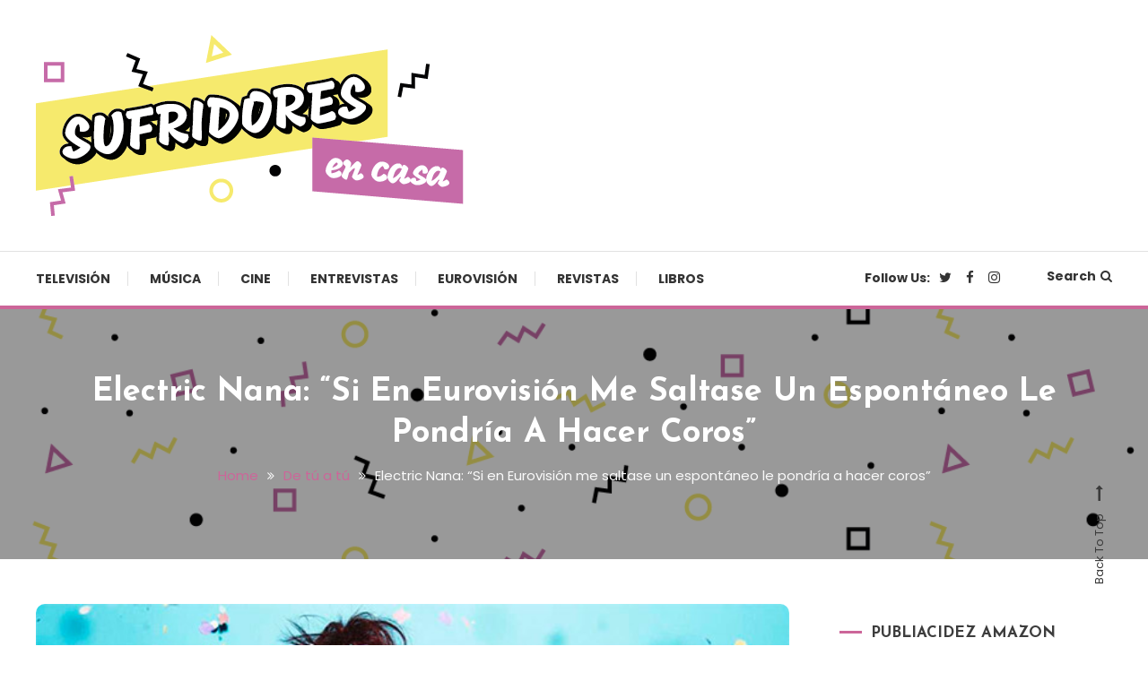

--- FILE ---
content_type: text/html; charset=UTF-8
request_url: https://www.sufridoresencasa.com/electric-nana-now-eurovision/
body_size: 22203
content:
<!doctype html>
<html dir="ltr" lang="es"
	prefix="og: https://ogp.me/ns#" >
<head>
	<meta charset="UTF-8">
	<meta name="viewport" content="width=device-width, initial-scale=1">
	<link rel="profile" href="https://gmpg.org/xfn/11">

	<title>Electric Nana: “Si en Eurovisión me saltase un espontáneo le pondría a hacer coros” - Sufridores en casa</title>

		<!-- All in One SEO 4.3.3 - aioseo.com -->
		<meta name="description" content="El próximo lunes 1 de febrero se emitirá en Televisión Española ‘Objetivo Eurovisión’, la gala de preselección de este 2016 en el que se batirán en directo seis candidatos: Salva Beltrán y su canción ‘Días de alegría; Xuso Jones y ‘Victorius’; Barei y ‘Say yai’, María Isabel y ‘La vida solo es una’, Maverick y" />
		<meta name="robots" content="max-image-preview:large" />
		<link rel="canonical" href="https://www.sufridoresencasa.com/electric-nana-now-eurovision/" />
		<meta name="generator" content="All in One SEO (AIOSEO) 4.3.3 " />
		<meta property="og:locale" content="es_ES" />
		<meta property="og:site_name" content="Sufridores en casa - Cultura pop made in Spain" />
		<meta property="og:type" content="article" />
		<meta property="og:title" content="Electric Nana: “Si en Eurovisión me saltase un espontáneo le pondría a hacer coros” - Sufridores en casa" />
		<meta property="og:description" content="El próximo lunes 1 de febrero se emitirá en Televisión Española ‘Objetivo Eurovisión’, la gala de preselección de este 2016 en el que se batirán en directo seis candidatos: Salva Beltrán y su canción ‘Días de alegría; Xuso Jones y ‘Victorius’; Barei y ‘Say yai’, María Isabel y ‘La vida solo es una’, Maverick y" />
		<meta property="og:url" content="https://www.sufridoresencasa.com/electric-nana-now-eurovision/" />
		<meta property="og:image" content="https://www.sufridoresencasa.com/wp-content/uploads/2021/03/sufridores.png" />
		<meta property="og:image:secure_url" content="https://www.sufridoresencasa.com/wp-content/uploads/2021/03/sufridores.png" />
		<meta property="og:image:width" content="477" />
		<meta property="og:image:height" content="202" />
		<meta property="article:published_time" content="2016-01-27T12:18:27+00:00" />
		<meta property="article:modified_time" content="2016-01-27T12:18:27+00:00" />
		<meta property="article:publisher" content="https://www.facebook.com/sufridoresencasa" />
		<meta name="twitter:card" content="summary_large_image" />
		<meta name="twitter:site" content="@sufridores" />
		<meta name="twitter:title" content="Electric Nana: “Si en Eurovisión me saltase un espontáneo le pondría a hacer coros” - Sufridores en casa" />
		<meta name="twitter:description" content="El próximo lunes 1 de febrero se emitirá en Televisión Española ‘Objetivo Eurovisión’, la gala de preselección de este 2016 en el que se batirán en directo seis candidatos: Salva Beltrán y su canción ‘Días de alegría; Xuso Jones y ‘Victorius’; Barei y ‘Say yai’, María Isabel y ‘La vida solo es una’, Maverick y" />
		<meta name="twitter:creator" content="@sufridores" />
		<meta name="twitter:image" content="https://www.sufridoresencasa.com/wp-content/uploads/2016/01/electric-nana-eurovision.jpg" />
		<script type="application/ld+json" class="aioseo-schema">
			{"@context":"https:\/\/schema.org","@graph":[{"@type":"BlogPosting","@id":"https:\/\/www.sufridoresencasa.com\/electric-nana-now-eurovision\/#blogposting","name":"Electric Nana: \u201cSi en Eurovisi\u00f3n me saltase un espont\u00e1neo le pondr\u00eda a hacer coros\u201d - Sufridores en casa","headline":"Electric Nana: \u201cSi en Eurovisi\u00f3n me saltase un espont\u00e1neo le pondr\u00eda a hacer coros\u201d","author":{"@id":"https:\/\/www.sufridoresencasa.com\/author\/mike-medianoche\/#author"},"publisher":{"@id":"https:\/\/www.sufridoresencasa.com\/#organization"},"image":{"@type":"ImageObject","url":"https:\/\/www.sufridoresencasa.com\/wp-content\/uploads\/2016\/01\/electric-nana-eurovision.jpg","width":620,"height":350},"datePublished":"2016-01-27T12:18:27+01:00","dateModified":"2016-01-27T12:18:27+01:00","inLanguage":"es-ES","mainEntityOfPage":{"@id":"https:\/\/www.sufridoresencasa.com\/electric-nana-now-eurovision\/#webpage"},"isPartOf":{"@id":"https:\/\/www.sufridoresencasa.com\/electric-nana-now-eurovision\/#webpage"},"articleSection":"De t\u00fa a t\u00fa, Uaiomini Tuelf Points, Electric Nana, Eurovision"},{"@type":"BreadcrumbList","@id":"https:\/\/www.sufridoresencasa.com\/electric-nana-now-eurovision\/#breadcrumblist","itemListElement":[{"@type":"ListItem","@id":"https:\/\/www.sufridoresencasa.com\/#listItem","position":1,"item":{"@type":"WebPage","@id":"https:\/\/www.sufridoresencasa.com\/","name":"Inicio","description":"Cultura pop made in Spain","url":"https:\/\/www.sufridoresencasa.com\/"},"nextItem":"https:\/\/www.sufridoresencasa.com\/electric-nana-now-eurovision\/#listItem"},{"@type":"ListItem","@id":"https:\/\/www.sufridoresencasa.com\/electric-nana-now-eurovision\/#listItem","position":2,"item":{"@type":"WebPage","@id":"https:\/\/www.sufridoresencasa.com\/electric-nana-now-eurovision\/","name":"Electric Nana: \u201cSi en Eurovisi\u00f3n me saltase un espont\u00e1neo le pondr\u00eda a hacer coros\u201d","description":"El pr\u00f3ximo lunes 1 de febrero se emitir\u00e1 en Televisi\u00f3n Espa\u00f1ola \u2018Objetivo Eurovisi\u00f3n\u2019, la gala de preselecci\u00f3n de este 2016 en el que se batir\u00e1n en directo seis candidatos: Salva Beltr\u00e1n y su canci\u00f3n \u2018D\u00edas de alegr\u00eda; Xuso Jones y \u2018Victorius\u2019; Barei y \u2018Say yai\u2019, Mar\u00eda Isabel y \u2018La vida solo es una\u2019, Maverick y","url":"https:\/\/www.sufridoresencasa.com\/electric-nana-now-eurovision\/"},"previousItem":"https:\/\/www.sufridoresencasa.com\/#listItem"}]},{"@type":"Organization","@id":"https:\/\/www.sufridoresencasa.com\/#organization","name":"Sufridores en casa","url":"https:\/\/www.sufridoresencasa.com\/","logo":{"@type":"ImageObject","url":"https:\/\/www.sufridoresencasa.com\/wp-content\/uploads\/2021\/03\/cropped-sufridores-02.png","@id":"https:\/\/www.sufridoresencasa.com\/#organizationLogo","width":512,"height":512},"image":{"@id":"https:\/\/www.sufridoresencasa.com\/#organizationLogo"},"sameAs":["https:\/\/www.facebook.com\/sufridoresencasa","https:\/\/twitter.com\/sufridores","https:\/\/www.instagram.com\/sufridores"]},{"@type":"Person","@id":"https:\/\/www.sufridoresencasa.com\/author\/mike-medianoche\/#author","url":"https:\/\/www.sufridoresencasa.com\/author\/mike-medianoche\/","name":"Mike Medianoche","image":{"@type":"ImageObject","@id":"https:\/\/www.sufridoresencasa.com\/electric-nana-now-eurovision\/#authorImage","url":"https:\/\/secure.gravatar.com\/avatar\/f64082ad19db6c5802c7cde4dfd741c3476730ac70f76a320289160f5f01812c?s=96&d=mm&r=g","width":96,"height":96,"caption":"Mike Medianoche"}},{"@type":"WebPage","@id":"https:\/\/www.sufridoresencasa.com\/electric-nana-now-eurovision\/#webpage","url":"https:\/\/www.sufridoresencasa.com\/electric-nana-now-eurovision\/","name":"Electric Nana: \u201cSi en Eurovisi\u00f3n me saltase un espont\u00e1neo le pondr\u00eda a hacer coros\u201d - Sufridores en casa","description":"El pr\u00f3ximo lunes 1 de febrero se emitir\u00e1 en Televisi\u00f3n Espa\u00f1ola \u2018Objetivo Eurovisi\u00f3n\u2019, la gala de preselecci\u00f3n de este 2016 en el que se batir\u00e1n en directo seis candidatos: Salva Beltr\u00e1n y su canci\u00f3n \u2018D\u00edas de alegr\u00eda; Xuso Jones y \u2018Victorius\u2019; Barei y \u2018Say yai\u2019, Mar\u00eda Isabel y \u2018La vida solo es una\u2019, Maverick y","inLanguage":"es-ES","isPartOf":{"@id":"https:\/\/www.sufridoresencasa.com\/#website"},"breadcrumb":{"@id":"https:\/\/www.sufridoresencasa.com\/electric-nana-now-eurovision\/#breadcrumblist"},"author":{"@id":"https:\/\/www.sufridoresencasa.com\/author\/mike-medianoche\/#author"},"creator":{"@id":"https:\/\/www.sufridoresencasa.com\/author\/mike-medianoche\/#author"},"image":{"@type":"ImageObject","url":"https:\/\/www.sufridoresencasa.com\/wp-content\/uploads\/2016\/01\/electric-nana-eurovision.jpg","@id":"https:\/\/www.sufridoresencasa.com\/#mainImage","width":620,"height":350},"primaryImageOfPage":{"@id":"https:\/\/www.sufridoresencasa.com\/electric-nana-now-eurovision\/#mainImage"},"datePublished":"2016-01-27T12:18:27+01:00","dateModified":"2016-01-27T12:18:27+01:00"},{"@type":"WebSite","@id":"https:\/\/www.sufridoresencasa.com\/#website","url":"https:\/\/www.sufridoresencasa.com\/","name":"Sufridores en casa","description":"Cultura pop made in Spain","inLanguage":"es-ES","publisher":{"@id":"https:\/\/www.sufridoresencasa.com\/#organization"}}]}
		</script>
		<!-- All in One SEO -->

<link rel='dns-prefetch' href='//platform.twitter.com' />
<link rel='dns-prefetch' href='//fonts.googleapis.com' />
<link rel="alternate" type="application/rss+xml" title="Sufridores en casa &raquo; Feed" href="https://www.sufridoresencasa.com/feed/" />
<link rel="alternate" type="application/rss+xml" title="Sufridores en casa &raquo; Feed de los comentarios" href="https://www.sufridoresencasa.com/comments/feed/" />
<link rel="alternate" type="application/rss+xml" title="Sufridores en casa &raquo; Comentario Electric Nana: “Si en Eurovisión me saltase un espontáneo le pondría a hacer coros” del feed" href="https://www.sufridoresencasa.com/electric-nana-now-eurovision/feed/" />
<link rel="alternate" title="oEmbed (JSON)" type="application/json+oembed" href="https://www.sufridoresencasa.com/wp-json/oembed/1.0/embed?url=https%3A%2F%2Fwww.sufridoresencasa.com%2Felectric-nana-now-eurovision%2F" />
<link rel="alternate" title="oEmbed (XML)" type="text/xml+oembed" href="https://www.sufridoresencasa.com/wp-json/oembed/1.0/embed?url=https%3A%2F%2Fwww.sufridoresencasa.com%2Felectric-nana-now-eurovision%2F&#038;format=xml" />
<style id='wp-img-auto-sizes-contain-inline-css' type='text/css'>
img:is([sizes=auto i],[sizes^="auto," i]){contain-intrinsic-size:3000px 1500px}
/*# sourceURL=wp-img-auto-sizes-contain-inline-css */
</style>
<style id='wp-emoji-styles-inline-css' type='text/css'>

	img.wp-smiley, img.emoji {
		display: inline !important;
		border: none !important;
		box-shadow: none !important;
		height: 1em !important;
		width: 1em !important;
		margin: 0 0.07em !important;
		vertical-align: -0.1em !important;
		background: none !important;
		padding: 0 !important;
	}
/*# sourceURL=wp-emoji-styles-inline-css */
</style>
<link rel='stylesheet' id='wp-polls-css' href='https://www.sufridoresencasa.com/wp-content/plugins/wp-polls/polls-css.css?ver=2.77.0' type='text/css' media='all' />
<style id='wp-polls-inline-css' type='text/css'>
.wp-polls .pollbar {
	margin: 1px;
	font-size: 6px;
	line-height: 8px;
	height: 8px;
	background-image: url('https://www.sufridoresencasa.com/wp-content/plugins/wp-polls/images/default/pollbg.gif');
	border: 1px solid #c8c8c8;
}

/*# sourceURL=wp-polls-inline-css */
</style>
<link rel='stylesheet' id='YoutubeShortcodeMargenn-css' href='https://www.sufridoresencasa.com/wp-content/plugins/youtube-shortcode/youtube-shortcode.css?ver=6e0728ebb67d668afa587a54f804e703' type='text/css' media='all' />
<link rel='stylesheet' id='font-awesome-css' href='https://www.sufridoresencasa.com/wp-content/themes/color-blog/assets/library/font-awesome/css/font-awesome.min.css?ver=4.7.0' type='text/css' media='all' />
<link rel='stylesheet' id='lightslider-style-css' href='https://www.sufridoresencasa.com/wp-content/themes/color-blog/assets/library/lightslider/css/lightslider.min.css?ver=6e0728ebb67d668afa587a54f804e703' type='text/css' media='all' />
<link rel='stylesheet' id='animate-css' href='https://www.sufridoresencasa.com/wp-content/themes/color-blog/assets/library/animate/animate.min.css?ver=3.5.1' type='text/css' media='all' />
<link rel='stylesheet' id='preloader-css' href='https://www.sufridoresencasa.com/wp-content/themes/color-blog/assets/css/mt-preloader.css?ver=1.1.0.1614763515' type='text/css' media='all' />
<link rel='stylesheet' id='chld_thm_cfg_parent-css' href='https://www.sufridoresencasa.com/wp-content/themes/color-blog/style.css?ver=6e0728ebb67d668afa587a54f804e703' type='text/css' media='all' />
<link rel='stylesheet' id='color-blog-fonts-css' href='https://fonts.googleapis.com/css?family=Josefin+Sans%3A400%2C700%7CPoppins%3A300%2C400%2C400i%2C500%2C700&#038;subset=latin%2Clatin-ext' type='text/css' media='all' />
<link rel='stylesheet' id='color-blog-style-css' href='https://www.sufridoresencasa.com/wp-content/themes/color-blog-child/style.css?ver=1.1.0.1614763515' type='text/css' media='all' />
<style id='color-blog-style-inline-css' type='text/css'>
.category-button.cb-cat-2 a{background:#3b2d1b}
.category-button.cb-cat-2 a:hover{background:#090000}
#site-navigation ul li.cb-cat-2 .menu-item-description{background:#3b2d1b}
#site-navigation ul li.cb-cat-2 .menu-item-description:after{border-top-color:#3b2d1b}
.category-button.cb-cat-3 a{background:#3b2d1b}
.category-button.cb-cat-3 a:hover{background:#090000}
#site-navigation ul li.cb-cat-3 .menu-item-description{background:#3b2d1b}
#site-navigation ul li.cb-cat-3 .menu-item-description:after{border-top-color:#3b2d1b}
.category-button.cb-cat-5 a{background:#3b2d1b}
.category-button.cb-cat-5 a:hover{background:#090000}
#site-navigation ul li.cb-cat-5 .menu-item-description{background:#3b2d1b}
#site-navigation ul li.cb-cat-5 .menu-item-description:after{border-top-color:#3b2d1b}
.category-button.cb-cat-6 a{background:#3b2d1b}
.category-button.cb-cat-6 a:hover{background:#090000}
#site-navigation ul li.cb-cat-6 .menu-item-description{background:#3b2d1b}
#site-navigation ul li.cb-cat-6 .menu-item-description:after{border-top-color:#3b2d1b}
.category-button.cb-cat-7 a{background:#3b2d1b}
.category-button.cb-cat-7 a:hover{background:#090000}
#site-navigation ul li.cb-cat-7 .menu-item-description{background:#3b2d1b}
#site-navigation ul li.cb-cat-7 .menu-item-description:after{border-top-color:#3b2d1b}
.category-button.cb-cat-8 a{background:#3b2d1b}
.category-button.cb-cat-8 a:hover{background:#090000}
#site-navigation ul li.cb-cat-8 .menu-item-description{background:#3b2d1b}
#site-navigation ul li.cb-cat-8 .menu-item-description:after{border-top-color:#3b2d1b}
.category-button.cb-cat-9 a{background:#3b2d1b}
.category-button.cb-cat-9 a:hover{background:#090000}
#site-navigation ul li.cb-cat-9 .menu-item-description{background:#3b2d1b}
#site-navigation ul li.cb-cat-9 .menu-item-description:after{border-top-color:#3b2d1b}
.category-button.cb-cat-10 a{background:#3b2d1b}
.category-button.cb-cat-10 a:hover{background:#090000}
#site-navigation ul li.cb-cat-10 .menu-item-description{background:#3b2d1b}
#site-navigation ul li.cb-cat-10 .menu-item-description:after{border-top-color:#3b2d1b}
.category-button.cb-cat-11 a{background:#3b2d1b}
.category-button.cb-cat-11 a:hover{background:#090000}
#site-navigation ul li.cb-cat-11 .menu-item-description{background:#3b2d1b}
#site-navigation ul li.cb-cat-11 .menu-item-description:after{border-top-color:#3b2d1b}
a,a:hover,a:focus,a:active,.entry-cat .cat-links a:hover,.entry-cat a:hover,.entry-footer a:hover,.comment-author .fn .url:hover,.commentmetadata .comment-edit-link,#cancel-comment-reply-link,#cancel-comment-reply-link:before,.logged-in-as a,.widget a:hover,.widget a:hover::before,.widget li:hover::before,.mt-social-icon-wrap li a:hover,#site-navigation ul li:hover>a,#site-navigation ul li.current-menu-item>a,#site-navigation ul li.current_page_ancestor>a,#site-navigation ul li.current-menu-ancestor>a,#site-navigation ul li.current_page_item>a,#site-navigation ul li.focus>a,.banner-sub-title,.entry-title a:hover,.cat-links a:hover,.entry-footer .mt-readmore-btn:hover,.btn-wrapper a:hover,.mt-readmore-btn:hover,.navigation.pagination .nav-links .page-numbers.current,.navigation.pagination .nav-links a.page-numbers:hover,#footer-menu li a:hover,.color_blog_latest_posts .mt-post-title a:hover,#mt-scrollup:hover,.menu-toggle:hover,#top-navigation ul li a:hover,.mt-search-icon:hover,.entry-meta a:hover,.front-slider-block .banner-title a:hover,.post-info-wrap .entry-meta a:hover,.single .mt-single-related-posts .entry-title a:hover,.breadcrumbs .trail-items li a:hover,.wrap-label i,.has-thumbnail .post-info-wrap .entry-title a:hover,.front-slider-block .post-info-wrap .entry-title a:hover,#top-footer a:hover{color:#cc6699}
.widget_search .search-submit,.widget_search .search-submit:hover,.navigation.pagination .nav-links .page-numbers.current,.navigation.pagination .nav-links a.page-numbers:hover,.error-404.not-found,.color_blog_social_media a:hover,.custom-header,.widget_tag_cloud .tagcloud a:hover,.widget.widget_tag_cloud a:hover{border-color:#cc6699}
.front-slider-block .lSAction > a:hover,.top-featured-post-wrap .post-thumbnail .post-number,.post-cats-list a,#site-navigation .menu-item-description,article .post-thumbnail::before,#secondary .widget .widget-title::before,.mt-related-post-title::before,#colophon .widget .widget-title::before,.features-post-title::before,.mt-menu-search .mt-form-wrap .search-form .search-submit,.widget_tag_cloud .tagcloud a:hover,.widget.widget_tag_cloud a:hover{background:#cc6699}
.edit-link .post-edit-link,.reply .comment-reply-link,.widget_search .search-submit,.mt-menu-search .mt-form-wrap .search-form .search-submit:hover,article.sticky::before{background:#cc6699}
/*# sourceURL=color-blog-style-inline-css */
</style>
<link rel='stylesheet' id='color-blog-responsive-style-css' href='https://www.sufridoresencasa.com/wp-content/themes/color-blog/assets/css/mt-responsive.css?ver=1.1.0.1614763515' type='text/css' media='all' />
<link rel='stylesheet' id='__EPYT__style-css' href='https://www.sufridoresencasa.com/wp-content/plugins/youtube-embed-plus/styles/ytprefs.min.css?ver=14.1.5' type='text/css' media='all' />
<style id='__EPYT__style-inline-css' type='text/css'>

                .epyt-gallery-thumb {
                        width: 33.333%;
                }
                
/*# sourceURL=__EPYT__style-inline-css */
</style>
<script type="text/javascript" src="https://www.sufridoresencasa.com/wp-includes/js/jquery/jquery.min.js?ver=3.7.1" id="jquery-core-js"></script>
<script type="text/javascript" src="https://www.sufridoresencasa.com/wp-includes/js/jquery/jquery-migrate.min.js?ver=3.4.1" id="jquery-migrate-js"></script>
<script type="text/javascript" id="__ytprefs__-js-extra">
/* <![CDATA[ */
var _EPYT_ = {"ajaxurl":"https://www.sufridoresencasa.com/wp-admin/admin-ajax.php","security":"7eb552a2fe","gallery_scrolloffset":"20","eppathtoscripts":"https://www.sufridoresencasa.com/wp-content/plugins/youtube-embed-plus/scripts/","eppath":"https://www.sufridoresencasa.com/wp-content/plugins/youtube-embed-plus/","epresponsiveselector":"[\"iframe.__youtube_prefs_widget__\"]","epdovol":"1","version":"14.1.5","evselector":"iframe.__youtube_prefs__[src], iframe[src*=\"youtube.com/embed/\"], iframe[src*=\"youtube-nocookie.com/embed/\"]","ajax_compat":"","maxres_facade":"eager","ytapi_load":"light","pause_others":"","stopMobileBuffer":"1","facade_mode":"","not_live_on_channel":"","vi_active":"","vi_js_posttypes":[]};
//# sourceURL=__ytprefs__-js-extra
/* ]]> */
</script>
<script type="text/javascript" src="https://www.sufridoresencasa.com/wp-content/plugins/youtube-embed-plus/scripts/ytprefs.min.js?ver=14.1.5" id="__ytprefs__-js"></script>
<link rel="https://api.w.org/" href="https://www.sufridoresencasa.com/wp-json/" /><link rel="alternate" title="JSON" type="application/json" href="https://www.sufridoresencasa.com/wp-json/wp/v2/posts/28582" /><link rel="EditURI" type="application/rsd+xml" title="RSD" href="https://www.sufridoresencasa.com/xmlrpc.php?rsd" />
<script>
jQuery(document).ready(function(){
jQuery("html").attr("xmlns:og","http://opengraphprotocol.org/schema/");
});
</script>
			<meta property="og:type" content="article" />
		<meta property="og:title" content="Electric Nana: “Si en Eurovisión me saltase un espontáneo le pondría a hacer coros”" />
		<meta property="og:site_name" content="Sufridores en casa" />
		<meta property='og:url' content="https://www.sufridoresencasa.com/electric-nana-now-eurovision/" />
		<meta name="og:author" content="Mike Medianoche" />
			<script type="text/javascript">
	window._wp_rp_static_base_url = 'https://wprp.sovrn.com/static/';
	window._wp_rp_wp_ajax_url = "https://www.sufridoresencasa.com/wp-admin/admin-ajax.php";
	window._wp_rp_plugin_version = '3.6.4';
	window._wp_rp_post_id = '28582';
	window._wp_rp_num_rel_posts = '6';
	window._wp_rp_thumbnails = true;
	window._wp_rp_post_title = 'Electric+Nana%3A+%E2%80%9CSi+en+Eurovisi%C3%B3n+me+saltase+un+espont%C3%A1neo+le+pondr%C3%ADa+a+hacer+coros%E2%80%9D';
	window._wp_rp_post_tags = ['electric+nana', 'eurovision', 'uaiomini+tuelf+points', 'de+t%C3%BA+a+t%C3%BA', 'maverick', 'han', 'el', 'herzog', 'del', 'le', 'mara', 'eurovis', 'sei', 'de', 'music', 'isabel', 'la', 'lo', 'en'];
	window._wp_rp_promoted_content = true;
</script>
<link rel="stylesheet" href="https://www.sufridoresencasa.com/wp-content/plugins/wordpress-23-related-posts-plugin/static/themes/vertical-m.css?version=3.6.4" />
<link rel="pingback" href="https://www.sufridoresencasa.com/xmlrpc.php"><style type="text/css">.recentcomments a{display:inline !important;padding:0 !important;margin:0 !important;}</style><style type="text/css">.broken_link, a.broken_link {
	text-decoration: line-through;
}</style>		<style type="text/css">
					.site-title,
			.site-description {
				position: absolute;
				clip: rect(1px, 1px, 1px, 1px);
			}
				</style>
		<link rel="icon" href="https://www.sufridoresencasa.com/wp-content/uploads/2021/03/cropped-sufridores-02-32x32.png" sizes="32x32" />
<link rel="icon" href="https://www.sufridoresencasa.com/wp-content/uploads/2021/03/cropped-sufridores-02-192x192.png" sizes="192x192" />
<link rel="apple-touch-icon" href="https://www.sufridoresencasa.com/wp-content/uploads/2021/03/cropped-sufridores-02-180x180.png" />
<meta name="msapplication-TileImage" content="https://www.sufridoresencasa.com/wp-content/uploads/2021/03/cropped-sufridores-02-270x270.png" />
<style id='global-styles-inline-css' type='text/css'>
:root{--wp--preset--aspect-ratio--square: 1;--wp--preset--aspect-ratio--4-3: 4/3;--wp--preset--aspect-ratio--3-4: 3/4;--wp--preset--aspect-ratio--3-2: 3/2;--wp--preset--aspect-ratio--2-3: 2/3;--wp--preset--aspect-ratio--16-9: 16/9;--wp--preset--aspect-ratio--9-16: 9/16;--wp--preset--color--black: #000000;--wp--preset--color--cyan-bluish-gray: #abb8c3;--wp--preset--color--white: #ffffff;--wp--preset--color--pale-pink: #f78da7;--wp--preset--color--vivid-red: #cf2e2e;--wp--preset--color--luminous-vivid-orange: #ff6900;--wp--preset--color--luminous-vivid-amber: #fcb900;--wp--preset--color--light-green-cyan: #7bdcb5;--wp--preset--color--vivid-green-cyan: #00d084;--wp--preset--color--pale-cyan-blue: #8ed1fc;--wp--preset--color--vivid-cyan-blue: #0693e3;--wp--preset--color--vivid-purple: #9b51e0;--wp--preset--gradient--vivid-cyan-blue-to-vivid-purple: linear-gradient(135deg,rgb(6,147,227) 0%,rgb(155,81,224) 100%);--wp--preset--gradient--light-green-cyan-to-vivid-green-cyan: linear-gradient(135deg,rgb(122,220,180) 0%,rgb(0,208,130) 100%);--wp--preset--gradient--luminous-vivid-amber-to-luminous-vivid-orange: linear-gradient(135deg,rgb(252,185,0) 0%,rgb(255,105,0) 100%);--wp--preset--gradient--luminous-vivid-orange-to-vivid-red: linear-gradient(135deg,rgb(255,105,0) 0%,rgb(207,46,46) 100%);--wp--preset--gradient--very-light-gray-to-cyan-bluish-gray: linear-gradient(135deg,rgb(238,238,238) 0%,rgb(169,184,195) 100%);--wp--preset--gradient--cool-to-warm-spectrum: linear-gradient(135deg,rgb(74,234,220) 0%,rgb(151,120,209) 20%,rgb(207,42,186) 40%,rgb(238,44,130) 60%,rgb(251,105,98) 80%,rgb(254,248,76) 100%);--wp--preset--gradient--blush-light-purple: linear-gradient(135deg,rgb(255,206,236) 0%,rgb(152,150,240) 100%);--wp--preset--gradient--blush-bordeaux: linear-gradient(135deg,rgb(254,205,165) 0%,rgb(254,45,45) 50%,rgb(107,0,62) 100%);--wp--preset--gradient--luminous-dusk: linear-gradient(135deg,rgb(255,203,112) 0%,rgb(199,81,192) 50%,rgb(65,88,208) 100%);--wp--preset--gradient--pale-ocean: linear-gradient(135deg,rgb(255,245,203) 0%,rgb(182,227,212) 50%,rgb(51,167,181) 100%);--wp--preset--gradient--electric-grass: linear-gradient(135deg,rgb(202,248,128) 0%,rgb(113,206,126) 100%);--wp--preset--gradient--midnight: linear-gradient(135deg,rgb(2,3,129) 0%,rgb(40,116,252) 100%);--wp--preset--font-size--small: 13px;--wp--preset--font-size--medium: 20px;--wp--preset--font-size--large: 36px;--wp--preset--font-size--x-large: 42px;--wp--preset--spacing--20: 0.44rem;--wp--preset--spacing--30: 0.67rem;--wp--preset--spacing--40: 1rem;--wp--preset--spacing--50: 1.5rem;--wp--preset--spacing--60: 2.25rem;--wp--preset--spacing--70: 3.38rem;--wp--preset--spacing--80: 5.06rem;--wp--preset--shadow--natural: 6px 6px 9px rgba(0, 0, 0, 0.2);--wp--preset--shadow--deep: 12px 12px 50px rgba(0, 0, 0, 0.4);--wp--preset--shadow--sharp: 6px 6px 0px rgba(0, 0, 0, 0.2);--wp--preset--shadow--outlined: 6px 6px 0px -3px rgb(255, 255, 255), 6px 6px rgb(0, 0, 0);--wp--preset--shadow--crisp: 6px 6px 0px rgb(0, 0, 0);}:where(.is-layout-flex){gap: 0.5em;}:where(.is-layout-grid){gap: 0.5em;}body .is-layout-flex{display: flex;}.is-layout-flex{flex-wrap: wrap;align-items: center;}.is-layout-flex > :is(*, div){margin: 0;}body .is-layout-grid{display: grid;}.is-layout-grid > :is(*, div){margin: 0;}:where(.wp-block-columns.is-layout-flex){gap: 2em;}:where(.wp-block-columns.is-layout-grid){gap: 2em;}:where(.wp-block-post-template.is-layout-flex){gap: 1.25em;}:where(.wp-block-post-template.is-layout-grid){gap: 1.25em;}.has-black-color{color: var(--wp--preset--color--black) !important;}.has-cyan-bluish-gray-color{color: var(--wp--preset--color--cyan-bluish-gray) !important;}.has-white-color{color: var(--wp--preset--color--white) !important;}.has-pale-pink-color{color: var(--wp--preset--color--pale-pink) !important;}.has-vivid-red-color{color: var(--wp--preset--color--vivid-red) !important;}.has-luminous-vivid-orange-color{color: var(--wp--preset--color--luminous-vivid-orange) !important;}.has-luminous-vivid-amber-color{color: var(--wp--preset--color--luminous-vivid-amber) !important;}.has-light-green-cyan-color{color: var(--wp--preset--color--light-green-cyan) !important;}.has-vivid-green-cyan-color{color: var(--wp--preset--color--vivid-green-cyan) !important;}.has-pale-cyan-blue-color{color: var(--wp--preset--color--pale-cyan-blue) !important;}.has-vivid-cyan-blue-color{color: var(--wp--preset--color--vivid-cyan-blue) !important;}.has-vivid-purple-color{color: var(--wp--preset--color--vivid-purple) !important;}.has-black-background-color{background-color: var(--wp--preset--color--black) !important;}.has-cyan-bluish-gray-background-color{background-color: var(--wp--preset--color--cyan-bluish-gray) !important;}.has-white-background-color{background-color: var(--wp--preset--color--white) !important;}.has-pale-pink-background-color{background-color: var(--wp--preset--color--pale-pink) !important;}.has-vivid-red-background-color{background-color: var(--wp--preset--color--vivid-red) !important;}.has-luminous-vivid-orange-background-color{background-color: var(--wp--preset--color--luminous-vivid-orange) !important;}.has-luminous-vivid-amber-background-color{background-color: var(--wp--preset--color--luminous-vivid-amber) !important;}.has-light-green-cyan-background-color{background-color: var(--wp--preset--color--light-green-cyan) !important;}.has-vivid-green-cyan-background-color{background-color: var(--wp--preset--color--vivid-green-cyan) !important;}.has-pale-cyan-blue-background-color{background-color: var(--wp--preset--color--pale-cyan-blue) !important;}.has-vivid-cyan-blue-background-color{background-color: var(--wp--preset--color--vivid-cyan-blue) !important;}.has-vivid-purple-background-color{background-color: var(--wp--preset--color--vivid-purple) !important;}.has-black-border-color{border-color: var(--wp--preset--color--black) !important;}.has-cyan-bluish-gray-border-color{border-color: var(--wp--preset--color--cyan-bluish-gray) !important;}.has-white-border-color{border-color: var(--wp--preset--color--white) !important;}.has-pale-pink-border-color{border-color: var(--wp--preset--color--pale-pink) !important;}.has-vivid-red-border-color{border-color: var(--wp--preset--color--vivid-red) !important;}.has-luminous-vivid-orange-border-color{border-color: var(--wp--preset--color--luminous-vivid-orange) !important;}.has-luminous-vivid-amber-border-color{border-color: var(--wp--preset--color--luminous-vivid-amber) !important;}.has-light-green-cyan-border-color{border-color: var(--wp--preset--color--light-green-cyan) !important;}.has-vivid-green-cyan-border-color{border-color: var(--wp--preset--color--vivid-green-cyan) !important;}.has-pale-cyan-blue-border-color{border-color: var(--wp--preset--color--pale-cyan-blue) !important;}.has-vivid-cyan-blue-border-color{border-color: var(--wp--preset--color--vivid-cyan-blue) !important;}.has-vivid-purple-border-color{border-color: var(--wp--preset--color--vivid-purple) !important;}.has-vivid-cyan-blue-to-vivid-purple-gradient-background{background: var(--wp--preset--gradient--vivid-cyan-blue-to-vivid-purple) !important;}.has-light-green-cyan-to-vivid-green-cyan-gradient-background{background: var(--wp--preset--gradient--light-green-cyan-to-vivid-green-cyan) !important;}.has-luminous-vivid-amber-to-luminous-vivid-orange-gradient-background{background: var(--wp--preset--gradient--luminous-vivid-amber-to-luminous-vivid-orange) !important;}.has-luminous-vivid-orange-to-vivid-red-gradient-background{background: var(--wp--preset--gradient--luminous-vivid-orange-to-vivid-red) !important;}.has-very-light-gray-to-cyan-bluish-gray-gradient-background{background: var(--wp--preset--gradient--very-light-gray-to-cyan-bluish-gray) !important;}.has-cool-to-warm-spectrum-gradient-background{background: var(--wp--preset--gradient--cool-to-warm-spectrum) !important;}.has-blush-light-purple-gradient-background{background: var(--wp--preset--gradient--blush-light-purple) !important;}.has-blush-bordeaux-gradient-background{background: var(--wp--preset--gradient--blush-bordeaux) !important;}.has-luminous-dusk-gradient-background{background: var(--wp--preset--gradient--luminous-dusk) !important;}.has-pale-ocean-gradient-background{background: var(--wp--preset--gradient--pale-ocean) !important;}.has-electric-grass-gradient-background{background: var(--wp--preset--gradient--electric-grass) !important;}.has-midnight-gradient-background{background: var(--wp--preset--gradient--midnight) !important;}.has-small-font-size{font-size: var(--wp--preset--font-size--small) !important;}.has-medium-font-size{font-size: var(--wp--preset--font-size--medium) !important;}.has-large-font-size{font-size: var(--wp--preset--font-size--large) !important;}.has-x-large-font-size{font-size: var(--wp--preset--font-size--x-large) !important;}
/*# sourceURL=global-styles-inline-css */
</style>
</head>

<body data-rsssl=1 class="wp-singular post-template-default single single-post postid-28582 single-format-standard wp-custom-logo wp-theme-color-blog wp-child-theme-color-blog-child site-layout--wide right-sidebar">

        <div id="preloader-background">
            <div class="preloader-wrapper">
                <div class="sk-spinner sk-spinner-pulse"></div>
            </div><!-- .preloader-wrapper -->
        </div><!-- #preloader-background -->

<div id="page" class="site">
<a class="skip-link screen-reader-text" href="#content">Skip To Content</a>
	<header id="masthead" class="site-header"><div class="mt-logo-row-wrapper mt-clearfix">		<div class="logo-ads-wrap">
			<div class="mt-container">
				<div class="site-branding">
					<a href="https://www.sufridoresencasa.com/" class="custom-logo-link" rel="home"><img width="477" height="202" src="https://www.sufridoresencasa.com/wp-content/uploads/2021/03/sufridores.png" class="custom-logo" alt="Logo Sufridores en casa" decoding="async" fetchpriority="high" srcset="https://www.sufridoresencasa.com/wp-content/uploads/2021/03/sufridores.png 477w, https://www.sufridoresencasa.com/wp-content/uploads/2021/03/sufridores-300x127.png 300w" sizes="(max-width: 477px) 100vw, 477px" /></a>							<p class="site-title"><a href="https://www.sufridoresencasa.com/" rel="home">Sufridores en casa</a></p>
												<p class="site-description">Cultura pop made in Spain</p>
									</div><!-- .site-branding -->
				<div class="header-widget-wrapper">
					<section id="custom_html-3" class="widget_text widget widget_custom_html"><div class="textwidget custom-html-widget"><iframe src="https://rcm-eu.amazon-adsystem.com/e/cm?o=30&p=42&l=ur1&category=premium&banner=1SFZZ2VRZCSXQ9QMR782&f=ifr&linkID=a44a7a2bcd307a80dc19697dc5a20b78&t=wwwtvdeguardi-21&tracking_id=wwwtvdeguardi-21" width="234" height="60" scrolling="no" border="0" marginwidth="0" style="border:none;" frameborder="0"></iframe></div></section>				</div>
			</div> <!-- mt-container -->
		</div><!-- .logo-ads-wrap -->
<div class="mt-social-menu-wrapper"><div class="mt-container">		<div class="menu-toggle"><a href="javascript:void(0)"><i class="fa fa-navicon"></i>Menu</a></div>
		<nav itemscope id="site-navigation" class="main-navigation">
			<div class="menu-menu-general-container"><ul id="primary-menu" class="menu"><li id="menu-item-34308" class="menu-item menu-item-type-taxonomy menu-item-object-category menu-item-34308 cb-cat-2"><a href="https://www.sufridoresencasa.com/category/625-lineas/">Televisión</a></li>
<li id="menu-item-34309" class="menu-item menu-item-type-taxonomy menu-item-object-category menu-item-34309 cb-cat-9"><a href="https://www.sufridoresencasa.com/category/el-walkman/">Música</a></li>
<li id="menu-item-34310" class="menu-item menu-item-type-taxonomy menu-item-object-category menu-item-34310 cb-cat-6"><a href="https://www.sufridoresencasa.com/category/cinexin/">Cine</a></li>
<li id="menu-item-34312" class="menu-item menu-item-type-taxonomy menu-item-object-category current-post-ancestor current-menu-parent current-post-parent menu-item-34312 cb-cat-7"><a href="https://www.sufridoresencasa.com/category/de-tu-a-tu/">Entrevistas</a></li>
<li id="menu-item-34311" class="menu-item menu-item-type-taxonomy menu-item-object-category current-post-ancestor current-menu-parent current-post-parent menu-item-34311 cb-cat-11"><a href="https://www.sufridoresencasa.com/category/uaiomini-tuelf-points/">Eurovisión</a></li>
<li id="menu-item-34313" class="menu-item menu-item-type-taxonomy menu-item-object-category menu-item-34313 cb-cat-8"><a href="https://www.sufridoresencasa.com/category/el-kiosko-de-julian/">Revistas</a></li>
<li id="menu-item-34314" class="menu-item menu-item-type-taxonomy menu-item-object-category menu-item-34314 cb-cat-3"><a href="https://www.sufridoresencasa.com/category/barco-de-vapor/">Libros</a></li>
</ul></div>		</nav><!-- #site-navigation -->
<div class="mt-social-search-wrapper">		<div class="mt-social-wrapper">
			<span class="mt-follow-title">Follow Us: </span>
						<ul class="mt-social-icon-wrap">
											<li class="mt-social-icon">
								<a href="https://twitter.com/sufridores" target="_blank">
									<i class="fa fa-twitter"></i>
								</a>
							</li>
											<li class="mt-social-icon">
								<a href="https://www.facebook.com/sufridoresencasa" target="_blank">
									<i class="fa fa-facebook-f"></i>
								</a>
							</li>
											<li class="mt-social-icon">
								<a href="https://www.instagram.com/sufridores" target="_blank">
									<i class="fa fa-instagram"></i>
								</a>
							</li>
							</ul>
		</div>
		<div class="mt-menu-search">
			<div class="mt-search-icon"><a href="javascript:void(0)">Search<i class="fa fa-search"></i></a></div>
			<div class="mt-form-wrap">
				<div class="mt-form-close"><a href="javascript:void(0)"><i class="fa fa-close"></i></a></div>
				<form role="search" method="get" class="search-form" action="https://www.sufridoresencasa.com/">
				<label>
					<span class="screen-reader-text">Buscar:</span>
					<input type="search" class="search-field" placeholder="Buscar &hellip;" value="" name="s" />
				</label>
				<input type="submit" class="search-submit" value="Buscar" />
			</form>			</div><!-- .mt-form-wrap -->
		</div><!-- .mt-menu-search -->
</div><!-- .mt-social-search-wrapper --></div><!--.mt-container --></div><!--.mt-social-menu-wrapper --></div><!--.mt-logo-row-wrapper --></header><!-- #masthead -->		<div class="custom-header has-bg-img"  style="background-image:url(https://www.sufridoresencasa.com/wp-content/uploads/2021/03/cropped-pattern.png);background-size:cover;" >
            <div class="mt-container">
<h1 class="entry-title">Electric Nana: “Si en Eurovisión me saltase un espontáneo le pondría a hacer coros”</h1>		<nav id="breadcrumb" class="mt-breadcrumb">
			<div role="navigation" aria-label="Breadcrumbs" class="breadcrumb-trail breadcrumbs" itemprop="breadcrumb"><div class="mt-container"><ul class="trail-items" itemscope itemtype="http://schema.org/BreadcrumbList"><meta name="numberOfItems" content="3" /><meta name="itemListOrder" content="Ascending" /><li itemprop="itemListElement" itemscope itemtype="http://schema.org/ListItem" class="trail-item trail-begin"><a href="https://www.sufridoresencasa.com/" rel="home" itemprop="item"><span itemprop="name">Home</span></a><meta itemprop="position" content="1" /></li><li itemprop="itemListElement" itemscope itemtype="http://schema.org/ListItem" class="trail-item"><a href="https://www.sufridoresencasa.com/category/de-tu-a-tu/" itemprop="item"><span itemprop="name">De tú a tú</span></a><meta itemprop="position" content="2" /></li><li itemprop="itemListElement" itemscope itemtype="http://schema.org/ListItem" class="trail-item trail-end"><span itemprop="name"><span itemprop="name">Electric Nana: “Si en Eurovisión me saltase un espontáneo le pondría a hacer coros”</span></span><meta itemprop="position" content="3" /></li></ul></div></div>		</nav>
			</div><!-- .mt-container -->
		</div><!-- .custom-header -->

	<div id="content" class="site-content">
		<div class="mt-container">
<div class="mt-page-content-wrapper">
	<div itemscope id="primary" class="content-area">
		<main id="main" class="site-main">
		
<article id="post-28582" class="has-thumbnail post-28582 post type-post status-publish format-standard has-post-thumbnail hentry category-de-tu-a-tu category-uaiomini-tuelf-points tag-electric-nana tag-eurovision">
	<div class="post-thumbnail">
		<img width="620" height="350" src="https://www.sufridoresencasa.com/wp-content/uploads/2016/01/electric-nana-eurovision.jpg" class="attachment-full size-full wp-post-image" alt="" decoding="async" srcset="https://www.sufridoresencasa.com/wp-content/uploads/2016/01/electric-nana-eurovision.jpg 620w, https://www.sufridoresencasa.com/wp-content/uploads/2016/01/electric-nana-eurovision-300x169.jpg 300w, https://www.sufridoresencasa.com/wp-content/uploads/2016/01/electric-nana-eurovision-500x282.jpg 500w" sizes="(max-width: 620px) 100vw, 620px" />		<div class="post-info-wrap">
			<div class="post-cat">			<div class="post-cats-list">
										<span class="category-button cb-cat-7"><a href="https://www.sufridoresencasa.com/category/de-tu-a-tu/">De tú a tú</a></span>
										<span class="category-button cb-cat-11"><a href="https://www.sufridoresencasa.com/category/uaiomini-tuelf-points/">Uaiomini Tuelf Points</a></span>
							</div><!-- .post-cats-list --></div>
			<div class="entry-meta"> 
				<span class="posted-on"><a href="https://www.sufridoresencasa.com/electric-nana-now-eurovision/" rel="bookmark"><time class="entry-date published updated" datetime="2016-01-27T13:18:27+01:00">27/01/2016</time></a></span><span class="byline"><span class="author vcard"><a class="url fn n" href="https://www.sufridoresencasa.com/author/mike-medianoche/">Mike Medianoche</a></span></span> 
			</div>
			<h3 class="entry-title"><a href="https://www.sufridoresencasa.com/electric-nana-now-eurovision/" rel="bookmark">Electric Nana: “Si en Eurovisión me saltase un espontáneo le pondría a hacer coros”</a></h3>	    </div><!--.post-info-wrap -->
	</div><!-- .post-thumbnail -->

	<div class="entry-content">
		<p style="text-align: justify;">El próximo lunes 1 de febrero se emitirá en Televisión Española <strong>‘Objetivo Eurovisión’,</strong> la <a href="http://www.vertele.com/noticias/objetivo-eurovision-presenta-su-logo-y-fotos-oficiales-de-los-aspirantes/" target="_blank">gala de preselección</a> de este 2016 en el que se batirán en directo seis candidatos: <strong>Salva Beltrán</strong> y su canción ‘Días de alegría; <strong>Xuso Jones</strong> y ‘Victorius’; <strong>Barei</strong> y ‘Say yai’,  <strong>María Isabel</strong> y ‘La vida solo es una’, <strong>Maverick</strong> y ‘Un mundo más feliz’ y <strong>Electric Nana</strong> con ‘Now’. En dicho programa especial se contará con un jurado de lujo formado por <strong>Loreen</strong>, <a href="https://www.sufridoresencasa.com/eurovision-edurne-trastos/">la exniña prodigio</a> <strong>Edurne</strong> y <strong>Carlos Marín</strong>, de Il Divo, y veremos cómo se defienden fuera del estudio los seis aspirantes a tomar el relevo a la propia Edurne, a Mikel Herzog, a Trigo Limpio y tantos otros artistas patrios.</p>
<figure id="attachment_28585" aria-describedby="caption-attachment-28585" style="width: 620px" class="wp-caption aligncenter"><img decoding="async" class="wp-image-28585" src="https://www.sufridoresencasa.com/wp-content/uploads/2016/01/espana-eurovision-2016.jpg" alt="espana eurovision 2016" width="620" height="310" srcset="https://www.sufridoresencasa.com/wp-content/uploads/2016/01/espana-eurovision-2016.jpg 950w, https://www.sufridoresencasa.com/wp-content/uploads/2016/01/espana-eurovision-2016-300x150.jpg 300w, https://www.sufridoresencasa.com/wp-content/uploads/2016/01/espana-eurovision-2016-768x384.jpg 768w, https://www.sufridoresencasa.com/wp-content/uploads/2016/01/espana-eurovision-2016-500x250.jpg 500w, https://www.sufridoresencasa.com/wp-content/uploads/2016/01/espana-eurovision-2016-620x310.jpg 620w" sizes="(max-width: 620px) 100vw, 620px" /><figcaption id="caption-attachment-28585" class="wp-caption-text">La tribu de los Brady versión Eurovisión</figcaption></figure>
<p style="text-align: justify;">Mientras que <strong>los ritmos latinos predominan</strong> (la mitad de los temas son con este corte musical, con Maverick, María Isabel y Salva Beltrán de exponentes), otros artistas se han presentado con temas más diferentes, como es el caso de <strong>Electric Nana</strong>, que propone algo distinto a lo que España ha mandado al Festival de Eurovisión no ya en los últimos años, sino nunca. Un tema fresco que ha contado con la producción del guapísimo Guille Mostaza del grupo <a href="https://www.sufridoresencasa.com/ellos-pop-cabron-entrevista/">Ellos </a>, que ha realizado este trabajo en su estudio de <a href="https://www.facebook.com/alamoshockstudio/?fref=ts" target="_blank">Álamo Shock</a>, por el que ya han pasado otros artistas como <a href="http://www.looq.es/mayor-tom-unfollow/" target="_blank">Mayor Tom</a> o La Bien Querida.</p>
<p style="text-align: justify;">Y la propia cantante (y compositora del tema) nos ha presentado su candidatura en una entrevista que resumimos en titulares.</p>
<p style="text-align: justify;"><em>“A Eurovisión hay que presentar un tema que tengas ganas de cantar ochocientas mil veces”</em></p>
<p style="text-align: justify;"><em>“yo sería lo más indi del pop y lo más pop del indi”</em></p>
<p style="text-align: justify;"><em>“Edurne es una profesional que supo estar a la altura de lo que se le da con las herramientas que se le dan”</em></p>
<p style="text-align: justify;"><em>“La canción es corta porque si llegamos a Eurovisión queremos hacer una puesta en escena específica”</em></p>
<p style="text-align: justify;"><em>“El puente de la canción originalmente era en inglés, pero ahora en español me gusta más”</em></p>
<p style="text-align: justify;"><em>“Viendo Eurovisión en 1994 le dije a mi madre que yo quería ser una ‘Rock &#8216;n&#8217; roll kids’”</em></p>
<h3 style="text-align: justify;">Entrevista a Electric Nana</h3>
<p style="text-align: justify;"><strong>¿Fue una canción pensada especialmente para Eurovisión o cómo fue su proceso de creación?<br />
</strong>Sí que la empiezo a componer  pensando en Eurovisión, pero no con la intención de que fuese específicamente eurovisiva. Quería un tema chulo que pudiera encajar en mi segundo disco y siendo fiel a mi estilo de música y a lo que quiero hacer ahora. En Eurovisión cabe cualquier tipo de música, la gente está preparada para oír todo tipo de temas y esa es la gracia, presentar algo diferente y que sea más tuyo que el que intente gustar a todo el mundo. Hay quien compone temas pensando en gustar a todos para Eurovisión, y en mi punto de vista es un error,  creo que debes componer lo que te gusta, lo que te mola, que te asegura la integridad musical y las ganas de cantar tu tema ochocientas mil veces, que es también importante.</p>
<p style="text-align: justify;"><strong>¿Y si no participases, qué propuesta te gustaría más de las de tus compañeros?<br />
</strong>No sé cómo viviría esta preselección, posiblemente me preguntaría por qué no me presenté (risas). No sé si me apetecería algo más latino, que cada vez me mola más, o algo más internacional, y está genial tener todas las dos posibilidades y poder elegir: una propuesta más clásicamente eurovisiva, como la de Xuso Jones o Barei, o una más clásicamente española, como María Isabel, la de Salva Beltrán o Maverick, o una más canalla como la mía, que me da un poco de pánico que hay quien no la ha contextualizando mucho. Todas las canciones stán muy bien para mi sorpresa, yo me decía ¿te imaginas que las otras son una mierda? Pero los españoles tenemos suerte, vaya quien salga va a estar bien, aunque luego haya que purgar la promo y la puesta en escena. En mi caso quiero ir a Eurovisión aparte de por la experiencia, porque siempre da un puntito el ser bilingüe, el haber viajado, y me apetecería llevar un representante que hablase inglés y francés por todo el mundo y se lanzase a las entrevistas e hiciese toda la promo posible, aunque los otros participantes han dicho también que la harán.</p>
<p style="text-align: justify;"><strong>¿Qué quieres decir con que no se ha contextualizado ‘Now’?<br />
</strong>Todo el mundo se ha sorprendido, para bien o para mal, y eso me ha encantado. Con mi propuesta soy esa opción diferente en Eurovisión que yo siempre he querido ver, y que sirva para redefinir lo que España puede llevar al Festival. Yo estoy flipada con la de gente que se ha volcado en Twitter para comentar mi tema, y me quedo con el hecho de que el mensaje ha llegado y ha generado una respuesta. Incluso con gente que cambia mucho de opinión, que primero escribe que no le gusta para Eurovisión y más tarde te dice que tras varias escuchas les parece muy cañero y que les parecería la leche. Quiero llevar ‘Now’ a Eurovisión porque es canalla y que Europa se queda como “what the heel?”.</p>
<figure id="attachment_28583" aria-describedby="caption-attachment-28583" style="width: 620px" class="wp-caption aligncenter"><img decoding="async" class="wp-image-28583 size-full" src="https://www.sufridoresencasa.com/wp-content/uploads/2016/01/eurovision-electric-nana.jpg" alt="eurovision-electric-nana" width="620" height="350" srcset="https://www.sufridoresencasa.com/wp-content/uploads/2016/01/eurovision-electric-nana.jpg 620w, https://www.sufridoresencasa.com/wp-content/uploads/2016/01/eurovision-electric-nana-300x169.jpg 300w, https://www.sufridoresencasa.com/wp-content/uploads/2016/01/eurovision-electric-nana-500x282.jpg 500w" sizes="(max-width: 620px) 100vw, 620px" /><figcaption id="caption-attachment-28583" class="wp-caption-text">Electric Nana en una foto promocional</figcaption></figure>
<p style="text-align: justify;"><strong>Y quizá también por la duración.<br />
</strong>Nos han dicho que si la canción en corta, pero es porque si llegamos a Eurovisión queremos hacer una puesta en escena específica y necesitamos bastante de esos segundos para realizarla, aunque no podréis verla en la gala de preselección. Lo bueno si breve dos veces bueno, y lo malo si breve, muchas gracias. Tengo muy claro lo que quiero hacer, y si ganase, ya tendría que hablar con Televisión Española para hacerlo posible. Es todo un proyecto que no quiero decir más por si no sale y me quedo con las ganas, aunque quiero que sea posible y que confiéis en mí si podéis un poquito más.</p>
<p style="text-align: justify;"><strong>A ti te ha tocado ser “la propuesta indi” de este 2016.<br />
</strong>Si entiendes indi como una forma de trabajo, una estructura de discográfica, dado que la mía es pequeñita con tres o cuatro personas, si es en ese formato sí soy indi. Si lo decimos como estilo de música, que es lo que la gente suele emplearlo, te diría que no lo sé porque la definición de indi depende del país. Si eres irlandés y haces flamenco en Irlanda allí serás lo más indi, pero en España no. Y no sé si lo que hago en España es indi o no, pero en Inglaterra, Irlanda o Estados Unidos lo mío no es indi, sería algo bastante común, pop rock electrónico. En España el indi tiene la definición de desvergonzado, de hacemos lo que nos da la gana como nos da la gana, y en eso también soy indi. Pero sea como sea me lo tomo como un piropo, aunque creo que yo sería lo más indi del pop y lo más pop del indi.</p>
<p style="text-align: justify;"><strong>En las galas de preselección puede pasar de todo, desde escenarios que se mueven a micrófonos que no suenan.<br />
</strong>A mí ya me ha pasado de todo, vengo con callo hecho, con galas de 15.000 personas en la que mi micrófono no va con mi in ear sino que oía a los de mantenimiento hablando de sus cosas. Que se rompa un decorado, que se caiga el escenario, que falten músicos… Y me lo he pasado bien en todos, lo importante no es lo que te pasa sino cómo vives lo que te pasa. Voy segura de mi música, y de pasarlo bien y de que la gente vaya dispuesta a pasárselo bien. Y si en la gala no me funciona el micro pues contaremos un chiste, que es para lo que hemos nacido, para pasarlo bien y reírnos, no para pasarlo mal y sufrir. Además esas cosas dan saborcillo a la música,  que salga todo bien es un coñazo (risas) también es divertido que haya problemas y dramas.</p>
<p style="text-align: justify;"><strong>Y si llegas a Eurovisión y te salta un espontáneo…<br />
</strong>Si salta un espontáneo le pongo a hacer coros y a bailar una coreografía que le enseño en un momento, ¡por supuesto! A Eurovisión hay que ir a hacer un buen trabajo, darlo todo y a apasionarte con el certamen mientras tú mismo te pones a prueba a nivel artístico y personal. Pero a pesar de todo es una fiesta de la música, además de un concurso en el que hay un ganador, y aunque quedes el último has estado en la fiesta, te han visto, has aprendido, la gente ha disfrutado contigo aunque no te hayan votado.</p>
<p style="text-align: center;"><iframe loading="lazy" src="https://www.youtube.com/embed/r2GsegJiskk" width="620" height="315" frameborder="0" allowfullscreen="allowfullscreen"></iframe></p>
<p style="text-align: justify;"><strong>¿Y si quedas última? Edurne ha tenido un buen año pese a quedar al final de la tabla.<br />
</strong>Edurne hizo un buen trabajo, la canción y la puesta en escena estaba bien, el traje era un vestidazo, estaba espectacular, fue muy correcta e hizo las entrevistas muy bien, es una profesional que supo estar a la altura de lo que se le da con las herramientas que se le dan. Si hizo un buen trabajo ¿por qué no le iba a ir bien después, aunque fuera no lo hubiesen valorado? Aunque le lloviesen críticas debe estar tranquila, porque lo hizo genial, con una propuesta muy elegante, porque al menos para mí es más importante ser elegante que ser superoriginal. En mi caso, con mi puesta en escena quiero ser una rockera clásica, con todo muy cuidado, divertida y atrevida, pero también elegante y profesional, con todo muy cuidado. Aprecio mucho el trabajo muy bien hecho.</p>
<p style="text-align: justify;"><strong>Según leímos, a última hora tuviste que meter una frasecita en español no prevista inicialmente.<br />
</strong>Tampoco fue un drama, ni en el último momento en plan “mete una frase en español en dos minutos”. Nos dijeron que si nos cuadraba que les haría ilusión meter alguna frase en español, y dado que ya había una en francés ¿cómo no iba a haberla en español? Y no me dolió nada, me pareció que el puente era muy divertido, y aunque originalmente era en inglés al ser ahora en español me gusta más porque tiene más sílabas y la voz está un poquito más picada, y en inglés queda más suave y más ñoño. Igual aquí oímos el trozo en español pensamos ¡qué mierda, joder! Pero igual un alemán dice ¡qué chulo! Porque recordemos que Eurovisión es un concurso internacional, y fuera gusto mucho el español y entender de qué va el tema. El tema en inglés es fácil de entender  y de cantar, tiene el trozo en francés que es una frase muy repetitiva, fácil de aprender, y luego esa pincelada en español, que resume el espíritu de toda la canción con un sabor exótico. A medida que más la oigo más me gusta y no estoy nada acomplejada por meter la frase en español, y como persona bilingüe que habla los dos idiomas desde pequeña no me ha causado ningún drama, y no me parece una paletada el haberla metido porque está en el puente, que tiene casi su propia independencia artística del resto de la canción.</p>
<p style="text-align: justify;"><strong>¿Eres eurofan? ¿Qué propuestas de Eurovisión te han marcado?<br />
</strong>Soy fan de Eurovisión desde que era pequeña, y de los últimos años me gustan mucho las propuestas más divertidas, como por ejemplo los <a href="https://www.youtube.com/watch?v=iW2LleLYKF4" target="_blank">Pollapönk </a>(Islandia 2014) que tenían una canción muy divertida y muy guays, o Conchita Wurst, que se comía a la gente. A nivel histórico mi favorita es la de Irlanda del año que yo nací, 1987, con Johnny Logan, que no la vi lógicamente pero la conocí a posteriori y me flipó. Y mi primer recuerdo eurovisivo, en el que también ganó Irlanda, es en 1994 con ‘Rock &#8216;n&#8217; roll kids’, y recuerdo verlo en el salón con mi madre, arrugaditas en el sillón, y como yo ya entendía lo que decían me emocioné tanto que se me cayó una lagrimita y le dije “yo soy una rock’n roll kid”. Siempre me ha gustado Irlanda, quizá porque haya estudiado en un colegio irlandés.</p>
<p style="text-align: center;"><iframe loading="lazy" width="620" height="315" src="https://www.youtube.com/embed/qURxESCEENc" frameborder="0" allowfullscreen></iframe></p>
<p style="text-align: justify;"><strong>Ahora los eurofans tenemos 300 ojos puestos encima de ti, y si ganases la gala tendríamos más aún. ¿Te da un poco de miedo el que se fijen tanto en ti?<br />
</strong>Me está sorprendiendo mucho, el hecho de poner un tuit y que 400 personas respondan es algo nuevo para mí. Me han pasado muchas cosas en la vida muy rápido, muy espectaculares, para las cuales no estaba preparada y ya me he dado cuenta de que no es cuestión de estar preparado sino de tener ganas. Y sé que en Eurovisión iría con muchas ganas, y ahora estoy aprendiendo a tratar a la gente con cariño, aunque a veces diga cosas porque las sienta y no porque vayan en tu contra. Hay que aprender que en las redes sociales se desahogan, y les sirve casi de manera terapéutica, y yo les agradezco que se hayan tomado la molestia de opinar, han gastado un poquito de su tiempo en escucharme y en crearse una opinión. Me lo tomo con filosofía, agradecimiento y respeto. Y por lo que veo, no creo que vaya a ser mucha más la atención que la que recibo ahora ahora a si ganase.</p>
<p style="text-align: justify;">
<br/><iframe src="https://www.facebook.com/plugins/like.php?locale=es_ES&href=https%3A%2F%2Fwww.sufridoresencasa.com%2Felectric-nana-now-eurovision%2F&amp;layout=standard&amp;show-faces=false&amp;width=450&amp;action=like&amp;colorscheme=light" scrolling="no" frameborder="0" allowTransparency="true" style="border:none; overflow:hidden; width:450px; height:20px"></iframe>
<div class="wp_rp_wrap  wp_rp_vertical_m" id="wp_rp_first"><div class="wp_rp_content"><h3 class="related_post_title">More from my site</h3><ul class="related_post wp_rp"><li data-position="0" data-poid="in-34295" data-post-type="none" ><a href="https://www.sufridoresencasa.com/la-gallina-turuleca-cecilia-blanco-eurovision/" class="wp_rp_thumbnail"><img loading="lazy" decoding="async" src="https://www.sufridoresencasa.com/wp-content/uploads/2021/03/la-gallina-turuleca-150x150.jpg" alt="La conexión de ‘La Gallina Turuleca’ y Eurovisión" width="150" height="150" /></a><a href="https://www.sufridoresencasa.com/la-gallina-turuleca-cecilia-blanco-eurovision/" class="wp_rp_title">La conexión de ‘La Gallina Turuleca’ y Eurovisión</a></li><li data-position="1" data-poid="in-33462" data-post-type="none" ><a href="https://www.sufridoresencasa.com/puesta-en-escena-miki-eurovision-mecano/" class="wp_rp_thumbnail"><img loading="lazy" decoding="async" src="https://www.sufridoresencasa.com/wp-content/uploads/2019/05/puesta-en-escena-miki-eurovision-150x150.png" alt="Por qué Mecano vaticina que Miki con &#8216;La Venda&#8217; quedará segundo" width="150" height="150" /></a><a href="https://www.sufridoresencasa.com/puesta-en-escena-miki-eurovision-mecano/" class="wp_rp_title">Por qué Mecano vaticina que Miki con &#8216;La Venda&#8217; quedará segundo</a></li><li data-position="2" data-poid="in-33214" data-post-type="none" ><a href="https://www.sufridoresencasa.com/cantante-rosalia-anos-60-chica-yeye-eurovision/" class="wp_rp_thumbnail"><img loading="lazy" decoding="async" src="https://www.sufridoresencasa.com/wp-content/uploads/2018/11/cantante-rosalia-dominique-150x150.jpg" alt="Oda a la verdadera Rosalía de los 60, la chica yeyé que casi va a Eurovisión" width="150" height="150" /></a><a href="https://www.sufridoresencasa.com/cantante-rosalia-anos-60-chica-yeye-eurovision/" class="wp_rp_title">Oda a la verdadera Rosalía de los 60, la chica yeyé que casi va a Eurovisión</a></li><li data-position="3" data-poid="in-32903" data-post-type="none" ><a href="https://www.sufridoresencasa.com/bandera-arcoiris-gay-rusia-eurovision-2018/" class="wp_rp_thumbnail"><img loading="lazy" decoding="async" src="https://www.sufridoresencasa.com/wp-content/uploads/2018/05/rusia-eurovision-2018-moviles-banderas-gays-150x150.jpg" alt="Nosotros subimos los móviles con la bandera arcoíris durante la actuación de Rusia en Eurovisión" width="150" height="150" /></a><a href="https://www.sufridoresencasa.com/bandera-arcoiris-gay-rusia-eurovision-2018/" class="wp_rp_title">Nosotros subimos los móviles con la bandera arcoíris durante la actuación de Rusia en Eurovisión</a></li><li data-position="4" data-poid="in-32893" data-post-type="none" ><a href="https://www.sufridoresencasa.com/entrevista-davinia-cuevas-eurovision-esencia-del-sur/" class="wp_rp_thumbnail"><img loading="lazy" decoding="async" src="https://www.sufridoresencasa.com/wp-content/uploads/2018/05/davinia-cuevas-operacion-triunfo-2018-150x150.jpg" alt="Davinia «Grabé &#8216;La esencia del sur&#8217; para la preselección de Eurovisión de 2009»" width="150" height="150" /></a><a href="https://www.sufridoresencasa.com/entrevista-davinia-cuevas-eurovision-esencia-del-sur/" class="wp_rp_title">Davinia «Grabé &#8216;La esencia del sur&#8217; para la preselección de Eurovisión de 2009»</a></li><li data-position="5" data-poid="in-32818" data-post-type="none" ><a href="https://www.sufridoresencasa.com/yo-quiero-verte-danzar-belgadro-dancing-in-the-rain-ruth-lorenzo-videoclip/" class="wp_rp_thumbnail"><img loading="lazy" decoding="async" src="https://www.sufridoresencasa.com/wp-content/uploads/2018/03/ruth-lorenzo-belgrado-150x150.gif" alt="¿Son &#8216;Yo quiero verte danzar&#8217; de Belgadro y &#8216;Dancing in the rain&#8217; de RuLo el mismo videoclip?" width="150" height="150" /></a><a href="https://www.sufridoresencasa.com/yo-quiero-verte-danzar-belgadro-dancing-in-the-rain-ruth-lorenzo-videoclip/" class="wp_rp_title">¿Son &#8216;Yo quiero verte danzar&#8217; de Belgadro y &#8216;Dancing in the rain&#8217; de RuLo el mismo videoclip?</a></li></ul></div></div>
	</div> <!-- .entry-content -->

	<footer class="entry-footer">
		<span class="tags-links">Tagged <a href="https://www.sufridoresencasa.com/tag/electric-nana/" rel="tag">Electric Nana</a>, <a href="https://www.sufridoresencasa.com/tag/eurovision/" rel="tag">Eurovision</a></span>	</footer><!-- .entry-footer -->
	
<div class="mt-author-box">
			<div itemprop="image" class="mt-author__avatar">
			<img alt='' src='https://secure.gravatar.com/avatar/f64082ad19db6c5802c7cde4dfd741c3476730ac70f76a320289160f5f01812c?s=96&#038;d=mm&#038;r=g' class='avatar avatar-96 photo' height='96' width='96' loading='lazy' />		</div><!-- .mt-author-avatar -->
	
	<div class="mt-author-info">
						<h5 itemprop="name" class="mt-author-name"><a href="https://www.sufridoresencasa.com/author/mike-medianoche/" title="Entradas de Mike Medianoche" rel="author">Mike Medianoche</a></h5>
		
					<div class="mt-author-bio">
				Redactor freelance. Licenciado en Comunicación Audiovisual y Máster en Publicidad y Márketing.			</div><!-- .mt-author-bio -->
		
		<div class="mt-author-meta">
							<div class="mt-author-website">
					<span>Website</span>
					<a href="https://www.sufridoresencasa.com" target="_blank">https://www.sufridoresencasa.com</a>
				</div><!-- .mt-author-website -->
					</div><!-- .mt-author-meta -->
	</div><!-- .mt-author-info -->
</div><!-- .mt-author-bio --></article><!-- #post-28582 -->
	<nav class="navigation post-navigation" aria-label="Entradas">
		<h2 class="screen-reader-text">Navegación de entradas</h2>
		<div class="nav-links"><div class="nav-previous"><a href="https://www.sufridoresencasa.com/brillantina-novela-grease/" rel="prev">‘Brillantina’, la extaña novela de ‘Grease’</a></div><div class="nav-next"><a href="https://www.sufridoresencasa.com/el-ultimo-guerrero-libro/" rel="next">Cuando ‘El último Guerrero’ vomitó como la niña de ‘El Exorcista’</a></div></div>
	</nav>
<div id="comments" class="comments-area">
		<div id="respond" class="comment-respond">
		<h3 id="reply-title" class="comment-reply-title">Deja una respuesta <small><a rel="nofollow" id="cancel-comment-reply-link" href="/electric-nana-now-eurovision/#respond" style="display:none;">Cancelar la respuesta</a></small></h3><form action="https://www.sufridoresencasa.com/wp-comments-post.php" method="post" id="commentform" class="comment-form"><p class="comment-notes"><span id="email-notes">Tu dirección de correo electrónico no será publicada.</span> <span class="required-field-message">Los campos obligatorios están marcados con <span class="required">*</span></span></p><p class="comment-form-comment"><label for="comment">Comentario <span class="required">*</span></label> <textarea id="comment" name="comment" cols="45" rows="8" maxlength="65525" required></textarea></p><p class="comment-form-author"><label for="author">Nombre <span class="required">*</span></label> <input id="author" name="author" type="text" value="" size="30" maxlength="245" autocomplete="name" required /></p>
<p class="comment-form-email"><label for="email">Correo electrónico <span class="required">*</span></label> <input id="email" name="email" type="email" value="" size="30" maxlength="100" aria-describedby="email-notes" autocomplete="email" required /></p>
				<p class="comment-form-author">
					<label for="twitter">Twitter</label>
					<input name="twitter" size="30" type="text" value=""/>
				</p>
<p class="comment-form-url"><label for="url">Web</label> <input id="url" name="url" type="url" value="" size="30" maxlength="200" autocomplete="url" /></p>
<p class="comment-form-cookies-consent"><input id="wp-comment-cookies-consent" name="wp-comment-cookies-consent" type="checkbox" value="yes" /> <label for="wp-comment-cookies-consent">Guarda mi nombre, correo electrónico y web en este navegador para la próxima vez que comente.</label></p>
<p class="comment-form-url"><label for="atf_twitter_id">twitter (@username)</label><input class="input" id="atf_twitter_id" name="atf_twitter_id" type="text" size="30" value=""/></p>
<p class="form-submit"><input name="submit" type="submit" id="submit" class="submit" value="Publicar el comentario" /> <input type='hidden' name='comment_post_ID' value='28582' id='comment_post_ID' />
<input type='hidden' name='comment_parent' id='comment_parent' value='0' />
</p><p style="display: none;"><input type="hidden" id="akismet_comment_nonce" name="akismet_comment_nonce" value="90aa2b40d1" /></p><p style="display: none !important;"><label>&#916;<textarea name="ak_hp_textarea" cols="45" rows="8" maxlength="100"></textarea></label><input type="hidden" id="ak_js_1" name="ak_js" value="222"/><script>document.getElementById( "ak_js_1" ).setAttribute( "value", ( new Date() ).getTime() );</script></p></form>	</div><!-- #respond -->
	<p class="akismet_comment_form_privacy_notice">Este sitio usa Akismet para reducir el spam. <a href="https://akismet.com/privacy/" target="_blank" rel="nofollow noopener">Aprende cómo se procesan los datos de tus comentarios</a>.</p>
</div><!-- #comments -->	<section class="mt-single-related-posts">
		<h2 class="mt-related-post-title">Related Posts</h2>

		<div class="mt-related-posts-wrapper">
			
<article id="post-34295" class="has-thumbnail wow fadeInUp post-34295 post type-post status-publish format-standard has-post-thumbnail hentry category-uaiomini-tuelf-points tag-eurovision tag-la-decada-prodigiosa tag-la-gallina-turuleca">
	<div class="thumb-cat-wrap">
			<div class="post-thumbnail">
				<img width="720" height="400" src="https://www.sufridoresencasa.com/wp-content/uploads/2021/03/la-gallina-turuleca.jpg" class="attachment-color-blog-full-width size-color-blog-full-width wp-post-image" alt="La Gallina Turuleca" decoding="async" loading="lazy" srcset="https://www.sufridoresencasa.com/wp-content/uploads/2021/03/la-gallina-turuleca.jpg 720w, https://www.sufridoresencasa.com/wp-content/uploads/2021/03/la-gallina-turuleca-300x167.jpg 300w, https://www.sufridoresencasa.com/wp-content/uploads/2021/03/la-gallina-turuleca-500x278.jpg 500w" sizes="auto, (max-width: 720px) 100vw, 720px" />			</div><!-- .post-thumbnail -->

					<div class="post-cats-list">
										<span class="category-button cb-cat-11"><a href="https://www.sufridoresencasa.com/category/uaiomini-tuelf-points/">Uaiomini Tuelf Points</a></span>
							</div><!-- .post-cats-list --></div><!-- .thumb-cat-wrap -->		<div class="entry-cat">
			<span class="posted-on"><a href="https://www.sufridoresencasa.com/la-gallina-turuleca-cecilia-blanco-eurovision/" rel="bookmark"><time class="entry-date published" datetime="2021-03-05T19:10:40+01:00">05/03/2021</time><time class="updated" datetime="2021-03-07T12:02:30+01:00">07/03/2021</time></a></span><span class="byline"><span class="author vcard"><a class="url fn n" href="https://www.sufridoresencasa.com/author/mike-medianoche/">Mike Medianoche</a></span></span>		</div><!-- .entry-meta -->
	
	<header class="entry-header">
		<h2 class="entry-title"><a href="https://www.sufridoresencasa.com/la-gallina-turuleca-cecilia-blanco-eurovision/" rel="bookmark">La conexión de ‘La Gallina Turuleca’ y Eurovisión</a></h2>	</header><!-- .entry-header -->	

	<footer class="entry-footer">
		<span class="tags-links">Tagged <a href="https://www.sufridoresencasa.com/tag/eurovision/" rel="tag">Eurovision</a>, <a href="https://www.sufridoresencasa.com/tag/la-decada-prodigiosa/" rel="tag">La Década Prodigiosa</a>, <a href="https://www.sufridoresencasa.com/tag/la-gallina-turuleca/" rel="tag">La Gallina Turuleca</a></span>	</footer><!-- .entry-footer -->
</article><!-- #post-34295 -->
<article id="post-33997" class="has-thumbnail wow fadeInUp post-33997 post type-post status-publish format-standard has-post-thumbnail hentry category-uaiomini-tuelf-points">
	<div class="thumb-cat-wrap">
			<div class="post-thumbnail">
				<img width="990" height="557" src="https://www.sufridoresencasa.com/wp-content/uploads/2020/07/blas-canto-universo-significado.jpg" class="attachment-color-blog-full-width size-color-blog-full-width wp-post-image" alt="" decoding="async" loading="lazy" srcset="https://www.sufridoresencasa.com/wp-content/uploads/2020/07/blas-canto-universo-significado.jpg 990w, https://www.sufridoresencasa.com/wp-content/uploads/2020/07/blas-canto-universo-significado-300x169.jpg 300w, https://www.sufridoresencasa.com/wp-content/uploads/2020/07/blas-canto-universo-significado-500x281.jpg 500w, https://www.sufridoresencasa.com/wp-content/uploads/2020/07/blas-canto-universo-significado-768x432.jpg 768w, https://www.sufridoresencasa.com/wp-content/uploads/2020/07/blas-canto-universo-significado-620x350.jpg 620w" sizes="auto, (max-width: 990px) 100vw, 990px" />			</div><!-- .post-thumbnail -->

					<div class="post-cats-list">
										<span class="category-button cb-cat-11"><a href="https://www.sufridoresencasa.com/category/uaiomini-tuelf-points/">Uaiomini Tuelf Points</a></span>
							</div><!-- .post-cats-list --></div><!-- .thumb-cat-wrap -->		<div class="entry-cat">
			<span class="posted-on"><a href="https://www.sufridoresencasa.com/blas-canto-universo-significado/" rel="bookmark"><time class="entry-date published" datetime="2020-07-06T16:32:53+01:00">06/07/2020</time><time class="updated" datetime="2020-07-07T15:51:23+01:00">07/07/2020</time></a></span><span class="byline"><span class="author vcard"><a class="url fn n" href="https://www.sufridoresencasa.com/author/mike-medianoche/">Mike Medianoche</a></span></span>		</div><!-- .entry-meta -->
	
	<header class="entry-header">
		<h2 class="entry-title"><a href="https://www.sufridoresencasa.com/blas-canto-universo-significado/" rel="bookmark">¿Trata ‘Universo’ de Blas Cantó sobre la homofobia interiorizada?</a></h2>	</header><!-- .entry-header -->	

	<footer class="entry-footer">
			</footer><!-- .entry-footer -->
</article><!-- #post-33997 -->
<article id="post-33985" class="has-thumbnail wow fadeInUp post-33985 post type-post status-publish format-standard has-post-thumbnail hentry category-uaiomini-tuelf-points tag-jaime-morey">
	<div class="thumb-cat-wrap">
			<div class="post-thumbnail">
				<img width="620" height="350" src="https://www.sufridoresencasa.com/wp-content/uploads/2020/05/jaime-morey-amanece-eurovision.jpg" class="attachment-color-blog-full-width size-color-blog-full-width wp-post-image" alt="" decoding="async" loading="lazy" srcset="https://www.sufridoresencasa.com/wp-content/uploads/2020/05/jaime-morey-amanece-eurovision.jpg 620w, https://www.sufridoresencasa.com/wp-content/uploads/2020/05/jaime-morey-amanece-eurovision-300x169.jpg 300w, https://www.sufridoresencasa.com/wp-content/uploads/2020/05/jaime-morey-amanece-eurovision-500x282.jpg 500w" sizes="auto, (max-width: 620px) 100vw, 620px" />			</div><!-- .post-thumbnail -->

					<div class="post-cats-list">
										<span class="category-button cb-cat-11"><a href="https://www.sufridoresencasa.com/category/uaiomini-tuelf-points/">Uaiomini Tuelf Points</a></span>
							</div><!-- .post-cats-list --></div><!-- .thumb-cat-wrap -->		<div class="entry-cat">
			<span class="posted-on"><a href="https://www.sufridoresencasa.com/jaime-morey-dieta-no-ser-gordo-cantando-eurovision/" rel="bookmark"><time class="entry-date published" datetime="2020-05-07T16:11:42+01:00">07/05/2020</time><time class="updated" datetime="2020-05-27T09:02:27+01:00">27/05/2020</time></a></span><span class="byline"><span class="author vcard"><a class="url fn n" href="https://www.sufridoresencasa.com/author/mike-medianoche/">Mike Medianoche</a></span></span>		</div><!-- .entry-meta -->
	
	<header class="entry-header">
		<h2 class="entry-title"><a href="https://www.sufridoresencasa.com/jaime-morey-dieta-no-ser-gordo-cantando-eurovision/" rel="bookmark">La dieta de Jaime Morey para no ser “un gordo cantando” en Eurovisión</a></h2>	</header><!-- .entry-header -->	

	<footer class="entry-footer">
		<span class="tags-links">Tagged <a href="https://www.sufridoresencasa.com/tag/jaime-morey/" rel="tag">Jaime Morey</a></span>	</footer><!-- .entry-footer -->
</article><!-- #post-33985 -->		</div><!-- .mt-related-posts-wrapper -->
	</section><!-- .mt-single-related-posts -->
		</main><!-- #main -->
	</div><!-- #primary -->
	<aside id="secondary" class="widget-area">
	<section id="text-19" class="widget widget_text"><h4 class="widget-title">Publiacidez Amazon</h4>			<div class="textwidget"><iframe src="https://rcm-eu.amazon-adsystem.com/e/cm?o=30&p=22&l=ur1&category=premium&banner=0X5115VR32VGZVXY8902&f=ifr&linkID=f5eaa17f9bc4cb26b34e512111b17c07&t=wwwtvdeguardi-21&tracking_id=wwwtvdeguardi-21" scrolling="no" border="0" marginwidth="0" style="border:none; height: 250px" frameborder="0"></iframe></div>
		</section><section id="text-21" class="widget widget_text"><h4 class="widget-title">PUBLICIDAD AMAZON</h4>			<div class="textwidget"><div style="text-align: center;"><a style="text-align: center;" href="https://www.amazon.es/gp/product/B07KFTZZ58/ref=as_li_tl?ie=UTF8&amp;camp=3638&amp;creative=24630&amp;creativeASIN=B07KFTZZ58&amp;linkCode=as2&amp;tag=wwwtvdeguardi-21&amp;linkId=6fd69ed7fe6b1cd21df35b2ed42beeba"><img decoding="async" src="https://images-na.ssl-images-amazon.com/images/I/61hF%2B84I3mL._SX342_.jpg" width="150" /></a></div>
</div>
		</section>
		<section id="recent-posts-3" class="widget widget_recent_entries">
		<h4 class="widget-title">Entradas recientes</h4>
		<ul>
											<li>
					<a href="https://www.sufridoresencasa.com/la-fiebre-por-double-or-nothing-que-ha-sobrepasado-todas-las-fronteras/">La fiebre por «Double or Nothing» que ha sobrepasado todas las fronteras</a>
									</li>
											<li>
					<a href="https://www.sufridoresencasa.com/los-ojos-azules-de-la-muneca-rota/">‘Los ojos azules de la muñeca rota’: giallo, hipnosis y música dabadá</a>
									</li>
											<li>
					<a href="https://www.sufridoresencasa.com/expandir-nuestra-coleccion-comprando-con-tarjeta-de-credito-vale-la-pena/">Expandir nuestra colección comprando con tarjeta de crédito: ¿vale la pena?</a>
									</li>
											<li>
					<a href="https://www.sufridoresencasa.com/momentos-de-los-payasos-de-la-tele-que-hoy-resultarian-escandalosos/">5 momentos de Los Payasos de la tele que hoy resultarían escandalosos</a>
									</li>
											<li>
					<a href="https://www.sufridoresencasa.com/grupos-parecidos-a-enrique-y-ana/">12 grupos que parecen Enrique y Ana, pero no lo son</a>
									</li>
					</ul>

		</section><section id="text-14" class="widget widget_text"><h4 class="widget-title">Tienda Yogurinha Borova</h4>			<div class="textwidget"><a href="https://yogurinhaborovaeduardogavia.bigcartel.com/"><img class="aligncenter wp-image-27198 size-full" src="https://www.sufridoresencasa.com/wp-content/uploads/2021/02/yogurinha-borova.gif" alt="Banner_La_banda" width="300" height="250" /></a></div>
		</section><section id="recent-comments-2" class="widget widget_recent_comments"><h4 class="widget-title">La audiencia dice&#8230;</h4><ul id="recentcomments"><li class="recentcomments"><span class="comment-author-link">Isabel Ruiz Regueiro</span> en <a href="https://www.sufridoresencasa.com/leticia-sabater-mago-de-oz/#comment-191387">El Mago de Oz de Leticia Sabater que mezcló Judy Garland con Pokémon</a></li><li class="recentcomments"><span class="comment-author-link">SergioOstisPicheta</span> en <a href="https://www.sufridoresencasa.com/el-arte-de-morir-pelicula/#comment-191386">‘El arte de morir’, la película que fusionó ‘Al salir de clase’ y ‘El sexto sentido’</a></li><li class="recentcomments"><span class="comment-author-link">Craqdi Mazedona Craquis ♀️ ✅️ ✔️</span> en <a href="https://www.sufridoresencasa.com/almuerce-con-lola-flores-tve/#comment-191385">‘Almuerce con Lola’: El programa de entrevistas que Lola Flores quiso hacer en TVE</a></li></ul></section><section id="text-20" class="widget widget_text"><h4 class="widget-title">Publiacidez OnlyMasc</h4>			<div class="textwidget"><a href="https://teespring.com/stores/onlymasc"><img class="aligncenter wp-image-27198 size-full" src="https://www.sufridoresencasa.com/wp-content/uploads/2021/02/onlymasc.gif" alt="Banner_OnlyMasc" width="300" height="250" /></a></div>
		</section></aside><!-- #secondary --></div><!-- .mt-page-content-wrapper -->
	    </div> <!-- mt-container -->
	</div><!-- #content -->

    <footer itemscope id="colophon" class="site-footer">		<div id="bottom-footer">
            <div class="mt-container">
        		        				<nav id="footer-navigation" class="footer-navigation">
    						<div class="menu-menu-general-container"><ul id="footer-menu" class="menu"><li class="menu-item menu-item-type-taxonomy menu-item-object-category menu-item-34308 cb-cat-2"><a href="https://www.sufridoresencasa.com/category/625-lineas/">Televisión</a></li>
<li class="menu-item menu-item-type-taxonomy menu-item-object-category menu-item-34309 cb-cat-9"><a href="https://www.sufridoresencasa.com/category/el-walkman/">Música</a></li>
<li class="menu-item menu-item-type-taxonomy menu-item-object-category menu-item-34310 cb-cat-6"><a href="https://www.sufridoresencasa.com/category/cinexin/">Cine</a></li>
<li class="menu-item menu-item-type-taxonomy menu-item-object-category current-post-ancestor current-menu-parent current-post-parent menu-item-34312 cb-cat-7"><a href="https://www.sufridoresencasa.com/category/de-tu-a-tu/">Entrevistas</a></li>
<li class="menu-item menu-item-type-taxonomy menu-item-object-category current-post-ancestor current-menu-parent current-post-parent menu-item-34311 cb-cat-11"><a href="https://www.sufridoresencasa.com/category/uaiomini-tuelf-points/">Eurovisión</a></li>
<li class="menu-item menu-item-type-taxonomy menu-item-object-category menu-item-34313 cb-cat-8"><a href="https://www.sufridoresencasa.com/category/el-kiosko-de-julian/">Revistas</a></li>
<li class="menu-item menu-item-type-taxonomy menu-item-object-category menu-item-34314 cb-cat-3"><a href="https://www.sufridoresencasa.com/category/barco-de-vapor/">Libros</a></li>
</ul></div>        				</nav><!-- #footer-navigation -->
        		
        		<div class="site-info">
        			<span class="mt-copyright-text">
        				© 2001 - 2026 Sufridores en Casa        			</span>
        		</div><!-- .site-info -->
            </div><!-- .mt-container -->
        </div><!-- #bottom-footer -->
</footer><!-- #colophon --><div id="mt-scrollup" class="animated arrow-hide">Back To Top</div>	
</div><!-- #page -->

<script type="speculationrules">
{"prefetch":[{"source":"document","where":{"and":[{"href_matches":"/*"},{"not":{"href_matches":["/wp-*.php","/wp-admin/*","/wp-content/uploads/*","/wp-content/*","/wp-content/plugins/*","/wp-content/themes/color-blog-child/*","/wp-content/themes/color-blog/*","/*\\?(.+)"]}},{"not":{"selector_matches":"a[rel~=\"nofollow\"]"}},{"not":{"selector_matches":".no-prefetch, .no-prefetch a"}}]},"eagerness":"conservative"}]}
</script>
<script type="text/javascript" src="https://platform.twitter.com/widgets.js?ver=1.0" id="twitter-js"></script>
<script type="text/javascript" id="wp-polls-js-extra">
/* <![CDATA[ */
var pollsL10n = {"ajax_url":"https://www.sufridoresencasa.com/wp-admin/admin-ajax.php","text_wait":"Tu \u00faltima petici\u00f3n a\u00fan est\u00e1 proces\u00e1ndose. Por favor, espera un momento\u2026","text_valid":"Por favor, elige una respuesta v\u00e1lida para la encuesta.","text_multiple":"N\u00famero m\u00e1ximo de opciones permitidas: ","show_loading":"1","show_fading":"1"};
//# sourceURL=wp-polls-js-extra
/* ]]> */
</script>
<script type="text/javascript" src="https://www.sufridoresencasa.com/wp-content/plugins/wp-polls/polls-js.js?ver=2.77.0" id="wp-polls-js"></script>
<script type="text/javascript" src="https://www.sufridoresencasa.com/wp-content/themes/color-blog/assets/js/mt-combine-scripts.js?ver=1.1.0.1614763515" id="color-blog-combine-scripts-js"></script>
<script type="text/javascript" src="https://www.sufridoresencasa.com/wp-content/themes/color-blog/assets/js/navigation.js?ver=1.1.0.1614763515" id="color-blog-navigation-js"></script>
<script type="text/javascript" src="https://www.sufridoresencasa.com/wp-content/themes/color-blog/assets/js/skip-link-focus-fix.js?ver=1.1.0.1614763515" id="color-blog-skip-link-focus-fix-js"></script>
<script type="text/javascript" id="color-blog-custom-scripts-js-extra">
/* <![CDATA[ */
var color_blogObject = {"menu_sticky":"on","wow_effect":"on"};
//# sourceURL=color-blog-custom-scripts-js-extra
/* ]]> */
</script>
<script type="text/javascript" src="https://www.sufridoresencasa.com/wp-content/themes/color-blog/assets/js/mt-custom-scripts.js?ver=1.1.0.1614763515" id="color-blog-custom-scripts-js"></script>
<script type="text/javascript" src="https://www.sufridoresencasa.com/wp-includes/js/comment-reply.min.js?ver=6e0728ebb67d668afa587a54f804e703" id="comment-reply-js" async="async" data-wp-strategy="async" fetchpriority="low"></script>
<script type="text/javascript" src="https://www.sufridoresencasa.com/wp-content/plugins/youtube-embed-plus/scripts/fitvids.min.js?ver=14.1.5" id="__ytprefsfitvids__-js"></script>
<script defer type="text/javascript" src="https://www.sufridoresencasa.com/wp-content/plugins/akismet/_inc/akismet-frontend.js?ver=1679497338" id="akismet-frontend-js"></script>
<script id="wp-emoji-settings" type="application/json">
{"baseUrl":"https://s.w.org/images/core/emoji/17.0.2/72x72/","ext":".png","svgUrl":"https://s.w.org/images/core/emoji/17.0.2/svg/","svgExt":".svg","source":{"concatemoji":"https://www.sufridoresencasa.com/wp-includes/js/wp-emoji-release.min.js?ver=6e0728ebb67d668afa587a54f804e703"}}
</script>
<script type="module">
/* <![CDATA[ */
/*! This file is auto-generated */
const a=JSON.parse(document.getElementById("wp-emoji-settings").textContent),o=(window._wpemojiSettings=a,"wpEmojiSettingsSupports"),s=["flag","emoji"];function i(e){try{var t={supportTests:e,timestamp:(new Date).valueOf()};sessionStorage.setItem(o,JSON.stringify(t))}catch(e){}}function c(e,t,n){e.clearRect(0,0,e.canvas.width,e.canvas.height),e.fillText(t,0,0);t=new Uint32Array(e.getImageData(0,0,e.canvas.width,e.canvas.height).data);e.clearRect(0,0,e.canvas.width,e.canvas.height),e.fillText(n,0,0);const a=new Uint32Array(e.getImageData(0,0,e.canvas.width,e.canvas.height).data);return t.every((e,t)=>e===a[t])}function p(e,t){e.clearRect(0,0,e.canvas.width,e.canvas.height),e.fillText(t,0,0);var n=e.getImageData(16,16,1,1);for(let e=0;e<n.data.length;e++)if(0!==n.data[e])return!1;return!0}function u(e,t,n,a){switch(t){case"flag":return n(e,"\ud83c\udff3\ufe0f\u200d\u26a7\ufe0f","\ud83c\udff3\ufe0f\u200b\u26a7\ufe0f")?!1:!n(e,"\ud83c\udde8\ud83c\uddf6","\ud83c\udde8\u200b\ud83c\uddf6")&&!n(e,"\ud83c\udff4\udb40\udc67\udb40\udc62\udb40\udc65\udb40\udc6e\udb40\udc67\udb40\udc7f","\ud83c\udff4\u200b\udb40\udc67\u200b\udb40\udc62\u200b\udb40\udc65\u200b\udb40\udc6e\u200b\udb40\udc67\u200b\udb40\udc7f");case"emoji":return!a(e,"\ud83e\u1fac8")}return!1}function f(e,t,n,a){let r;const o=(r="undefined"!=typeof WorkerGlobalScope&&self instanceof WorkerGlobalScope?new OffscreenCanvas(300,150):document.createElement("canvas")).getContext("2d",{willReadFrequently:!0}),s=(o.textBaseline="top",o.font="600 32px Arial",{});return e.forEach(e=>{s[e]=t(o,e,n,a)}),s}function r(e){var t=document.createElement("script");t.src=e,t.defer=!0,document.head.appendChild(t)}a.supports={everything:!0,everythingExceptFlag:!0},new Promise(t=>{let n=function(){try{var e=JSON.parse(sessionStorage.getItem(o));if("object"==typeof e&&"number"==typeof e.timestamp&&(new Date).valueOf()<e.timestamp+604800&&"object"==typeof e.supportTests)return e.supportTests}catch(e){}return null}();if(!n){if("undefined"!=typeof Worker&&"undefined"!=typeof OffscreenCanvas&&"undefined"!=typeof URL&&URL.createObjectURL&&"undefined"!=typeof Blob)try{var e="postMessage("+f.toString()+"("+[JSON.stringify(s),u.toString(),c.toString(),p.toString()].join(",")+"));",a=new Blob([e],{type:"text/javascript"});const r=new Worker(URL.createObjectURL(a),{name:"wpTestEmojiSupports"});return void(r.onmessage=e=>{i(n=e.data),r.terminate(),t(n)})}catch(e){}i(n=f(s,u,c,p))}t(n)}).then(e=>{for(const n in e)a.supports[n]=e[n],a.supports.everything=a.supports.everything&&a.supports[n],"flag"!==n&&(a.supports.everythingExceptFlag=a.supports.everythingExceptFlag&&a.supports[n]);var t;a.supports.everythingExceptFlag=a.supports.everythingExceptFlag&&!a.supports.flag,a.supports.everything||((t=a.source||{}).concatemoji?r(t.concatemoji):t.wpemoji&&t.twemoji&&(r(t.twemoji),r(t.wpemoji)))});
//# sourceURL=https://www.sufridoresencasa.com/wp-includes/js/wp-emoji-loader.min.js
/* ]]> */
</script>
	<script type="text/javascript">
        jQuery(document).ready(function ($) {
            //$( document ).ajaxStart(function() {
            //});

			
            for (var i = 0; i < document.forms.length; ++i) {
                var form = document.forms[i];
				if ($(form).attr("method") != "get") { $(form).append('<input type="hidden" name="B_HYfXPcjMqVwUth" value="5hYosutr" />'); }
if ($(form).attr("method") != "get") { $(form).append('<input type="hidden" name="IoMneXjQLmyhsq" value="VxYM[vyL" />'); }
if ($(form).attr("method") != "get") { $(form).append('<input type="hidden" name="okdrwxcL" value="M7jwluOY]4" />'); }
            }

			
            $(document).on('submit', 'form', function () {
				if ($(this).attr("method") != "get") { $(this).append('<input type="hidden" name="B_HYfXPcjMqVwUth" value="5hYosutr" />'); }
if ($(this).attr("method") != "get") { $(this).append('<input type="hidden" name="IoMneXjQLmyhsq" value="VxYM[vyL" />'); }
if ($(this).attr("method") != "get") { $(this).append('<input type="hidden" name="okdrwxcL" value="M7jwluOY]4" />'); }
                return true;
            });

			
            jQuery.ajaxSetup({
                beforeSend: function (e, data) {

                    //console.log(Object.getOwnPropertyNames(data).sort());
                    //console.log(data.type);

                    if (data.type !== 'POST') return;

                    if (typeof data.data === 'object' && data.data !== null) {
						data.data.append("B_HYfXPcjMqVwUth", "5hYosutr");
data.data.append("IoMneXjQLmyhsq", "VxYM[vyL");
data.data.append("okdrwxcL", "M7jwluOY]4");
                    }
                    else {
                        data.data =  data.data + '&B_HYfXPcjMqVwUth=5hYosutr&IoMneXjQLmyhsq=VxYM[vyL&okdrwxcL=M7jwluOY]4';
                    }
                }
            });

        });
	</script>
	</body>
</html>

<!-- Dynamic page generated in 0.451 seconds. -->
<!-- Cached page generated by WP-Super-Cache on 2026-01-21 15:18:44 -->

<!-- Compression = gzip -->